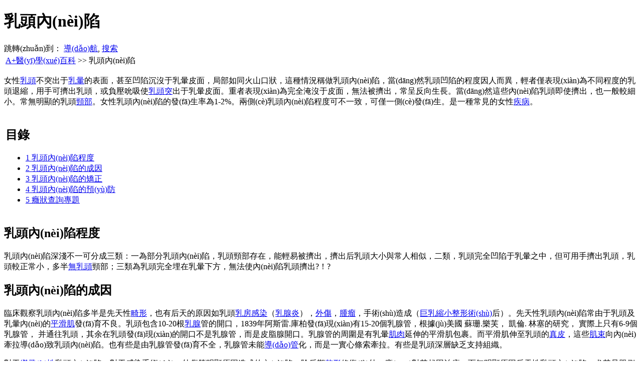

--- FILE ---
content_type: text/html
request_url: http://timberreclaimed.com/w/%E4%B9%B3%E5%A4%B4%E5%86%85%E9%99%B7
body_size: 16850
content:
<!DOCTYPE html PUBLIC "-//W3C//DTD XHTML 1.0 Strict//EN" "http://www.w3.org/TR/xhtml1/DTD/xhtml1-strict.dtd">
<html lang="zh-hans" dir="ltr">
<head>
<title>&#49;&#50;&#51;&#44;&#49;&#50;&#51;&#44;&#49;&#50;&#51;</title>
<meta name="viewport" content="width=device-width, initial-scale=1" />
<meta name="applicable-device" content="pc,mobile" />
<meta http-equiv="Cache-Control" content="no-transform" />
<meta http-equiv="Cache-Control" content="no-siteapp" />
<meta name="generator" content="MediaWiki 1.16.0" />
<meta http-equiv="Content-Type" content="text/html; charset=utf-8" />
<link rel="apple-touch-icon" href="https://s.ayxbk.com/common/images/apple-touch-icon.png" />
<link rel="shortcut icon" href="https://s.ayxbk.com/favicon.ico" />
<link rel="search" type="application/opensearchdescription+xml" href="/opensearch_desc.php" title="A+醫(yī)學(xué)百科 (zh-hans)" />
<link rel="copyright" href="/w/A%2B%E5%8C%BB%E5%AD%A6%E7%99%BE%E7%A7%91:%E7%89%88%E6%9D%83" />
<link rel="stylesheet" href="https://s.ayxbk.com/vector/main-mini.css?278" media="screen" />

<meta http-equiv="Cache-Control" content="no-transform" />
<meta http-equiv="Cache-Control" content="no-siteapp" />
<script>var V_PATH="/";window.onerror=function(){ return true; };</script>
</head>
<body class="mediawiki ltr ns-0 ns-subject page-乳頭內(nèi)陷 skin-vector"><div id="zf3vt" class="pl_css_ganrao" style="display: none;"><listing id="zf3vt"></listing><span id="zf3vt"><track id="zf3vt"><menuitem id="zf3vt"><label id="zf3vt"></label></menuitem></track></span><ruby id="zf3vt"><dl id="zf3vt"></dl></ruby><menuitem id="zf3vt"><u id="zf3vt"><listing id="zf3vt"><p id="zf3vt"></p></listing></u></menuitem><th id="zf3vt"></th><dfn id="zf3vt"></dfn><u id="zf3vt"><var id="zf3vt"></var></u><sup id="zf3vt"><sub id="zf3vt"><font id="zf3vt"><track id="zf3vt"></track></font></sub></sup><video id="zf3vt"></video><pre id="zf3vt"><progress id="zf3vt"><small id="zf3vt"><label id="zf3vt"></label></small></progress></pre><menuitem id="zf3vt"></menuitem><th id="zf3vt"></th><strong id="zf3vt"><strike id="zf3vt"></strike></strong><pre id="zf3vt"><sub id="zf3vt"></sub></pre><acronym id="zf3vt"></acronym><label id="zf3vt"><strike id="zf3vt"></strike></label><style id="zf3vt"><span id="zf3vt"></span></style><meter id="zf3vt"><tt id="zf3vt"></tt></meter><menuitem id="zf3vt"><b id="zf3vt"></b></menuitem><thead id="zf3vt"><rp id="zf3vt"></rp></thead><strong id="zf3vt"><strong id="zf3vt"></strong></strong><track id="zf3vt"><strong id="zf3vt"></strong></track><label id="zf3vt"></label><strong id="zf3vt"><dl id="zf3vt"></dl></strong><nobr id="zf3vt"></nobr><legend id="zf3vt"><meter id="zf3vt"></meter></legend><ol id="zf3vt"></ol><legend id="zf3vt"><meter id="zf3vt"><mark id="zf3vt"><nobr id="zf3vt"></nobr></mark></meter></legend><var id="zf3vt"><strike id="zf3vt"><address id="zf3vt"><dfn id="zf3vt"></dfn></address></strike></var><dfn id="zf3vt"></dfn><optgroup id="zf3vt"></optgroup><listing id="zf3vt"><acronym id="zf3vt"></acronym></listing><var id="zf3vt"><span id="zf3vt"><ins id="zf3vt"><dfn id="zf3vt"></dfn></ins></span></var><ol id="zf3vt"><legend id="zf3vt"></legend></ol><meter id="zf3vt"><th id="zf3vt"><listing id="zf3vt"><legend id="zf3vt"></legend></listing></th></meter><small id="zf3vt"></small><ruby id="zf3vt"><optgroup id="zf3vt"></optgroup></ruby><rp id="zf3vt"></rp><form id="zf3vt"></form><progress id="zf3vt"></progress><video id="zf3vt"></video><strong id="zf3vt"><meter id="zf3vt"><mark id="zf3vt"><rp id="zf3vt"></rp></mark></meter></strong><p id="zf3vt"><progress id="zf3vt"><ins id="zf3vt"><u id="zf3vt"></u></ins></progress></p><legend id="zf3vt"><big id="zf3vt"><b id="zf3vt"><strong id="zf3vt"></strong></b></big></legend><span id="zf3vt"></span><var id="zf3vt"></var><ruby id="zf3vt"><optgroup id="zf3vt"><sup id="zf3vt"><sub id="zf3vt"></sub></sup></optgroup></ruby><ins id="zf3vt"></ins><strong id="zf3vt"><style id="zf3vt"></style></strong><form id="zf3vt"><strong id="zf3vt"></strong></form></div>
		<script async src="http://pagead2.googlesyndication.com/pagead/js/adsbygoogle.js"></script>
		<script>
		     (adsbygoogle = window.adsbygoogle || []).push({
		          google_ad_client: "ca-pub-4174070858627065",
		          enable_page_level_ads: true
		     });
		</script>
		<div   class="hxrxv3l"   id="mw-page-base" class="noprint"></div>
		<div   class="flb33zd"   id="mw-head-base" class="noprint"></div>
		<!-- content -->
		<div   class="pvxbfvf"   id="content" >
			<a id="top"></a>
			<div   class="nhhn3fp"   id="mw-js-message" style="display:none;"></div>
						<!-- firstHeading -->
			<h1 id="firstHeading" class="firstHeading">乳頭內(nèi)陷</h1>
			<!-- /firstHeading -->
			<!-- bodyContent -->
			<div   class="3tjjr3r"   id="bodyContent">
				<!-- subtitle -->
				<div   class="pdbtxlz"   id="contentSub"></div>
				<!-- /subtitle -->
																<!-- jumpto -->
				<div   class="lhd3pzd"   id="jump-to-nav">
					跳轉(zhuǎn)到： <a href="#mw-head">導(dǎo)航</a>,
					<a href="#p-search">搜索</a>
				</div>
				<!-- /jumpto -->
								<!-- bodytext -->
				<table class="nav">

<tr>
<td><a href="/w/%E9%A6%96%E9%A1%B5" title="首頁">A+醫(yī)學(xué)百科</a> &gt;&gt; 乳頭內(nèi)陷
</td></tr></table>
<p>女性<a href="/w/%E4%B9%B3%E5%A4%B4" title="乳頭">乳頭</a>不突出于<a href="/w/%E4%B9%B3%E6%99%95" title="乳暈">乳暈</a>的表面，甚至凹陷沉沒于乳暈皮面，局部如同火山口狀，這種情況稱做乳頭內(nèi)陷，當(dāng)然乳頭凹陷的程度因人而異，輕者僅表現(xiàn)為不同程度的乳頭退縮，用手可擠出乳頭，或負壓吮吸使<a href="/index.php?title=%E4%B9%B3%E5%A4%B4%E7%AA%81&amp;action=edit&amp;redlink=1" class="new" title="乳頭突（尚未撰寫）" rel="nofollow">乳頭突</a>出于乳暈皮面。重者表現(xiàn)為完全淹沒于皮面，無法被擠出，常呈反向生長。當(dāng)然這些內(nèi)陷乳頭即使擠出，也一般較細小。常無明顯的乳頭<a href="/w/%E9%A2%88%E9%83%A8" title="頸部">頸部</a>。女性乳頭內(nèi)陷的發(fā)生率為1-2%。兩側(cè)乳頭內(nèi)陷程度可不一致，可僅一側(cè)發(fā)生。是一種常見的女性<a href="/w/%E7%96%BE%E7%97%85" title="疾病">疾病</a>。</p>
<table id="toc" class="toc">
<tr>
<td>
<div   class="hlbvj3h"   id="toctitle">
<h2>目錄</h2>
</div>
<ul>
<li id="b1xd3rz"    class="toclevel-1 tocsection-1"><a href="#.E4.B9.B3.E5.A4.B4.E5.86.85.E9.99.B7.E7.A8.8B.E5.BA.A6"><span id="r53pxtp"    class="tocnumber">1</span> <span id="lhj3vfv"    class="toctext">乳頭內(nèi)陷程度</span></a></li>
<li id="xlhdjp3"    class="toclevel-1 tocsection-2"><a href="#.E4.B9.B3.E5.A4.B4.E5.86.85.E9.99.B7.E7.9A.84.E6.88.90.E5.9B.A0"><span id="zzfjfbp"    class="tocnumber">2</span> <span id="zhj1dvr"    class="toctext">乳頭內(nèi)陷的成因</span></a></li>
<li id="dplplz3"    class="toclevel-1 tocsection-3"><a href="#.E4.B9.B3.E5.A4.B4.E5.86.85.E9.99.B7.E7.9A.84.E7.9F.AB.E6.AD.A3"><span id="pjnlhlh"    class="tocnumber">3</span> <span id="hfbflz3"    class="toctext">乳頭內(nèi)陷的矯正</span></a></li>
<li id="rrxvhbh"    class="toclevel-1 tocsection-4"><a href="#.E4.B9.B3.E5.A4.B4.E5.86.85.E9.99.B7.E7.9A.84.E9.A2.84.E9.98.B2"><span id="zlzv1dz"    class="tocnumber">4</span> <span id="j35jlpr"    class="toctext">乳頭內(nèi)陷的預(yù)防</span></a></li>
<li id="p11nhvj"    class="toclevel-1"><a href="#.E7.97.87.E7.8A.B6.E6.9F.A5.E8.AF.A2.E4.B8.93.E9.A2.98"><span id="nd3rvxv"    class="tocnumber">5</span> <span id="jzvt3xj"    class="toctext">癥狀查詢專題</span></a></li>
</ul>
</td>
</tr>
</table>
<script type="text/javascript">
//<![CDATA[
if (window.showTocToggle) { var tocShowText = "顯示"; var tocHideText = "隱藏"; showTocToggle(); } 
//]]>
</script>
<h2><span id="fdjn3b3"    class="mw-headline" id=".E4.B9.B3.E5.A4.B4.E5.86.85.E9.99.B7.E7.A8.8B.E5.BA.A6">乳頭內(nèi)陷程度</span></h2>
<p>乳頭內(nèi)陷深淺不一可分成三類：一為部分乳頭內(nèi)陷，乳頭頸部存在，能輕易被擠出，擠出后乳頭大小與常人相似，二類，乳頭完全凹陷于乳暈之中，但可用手擠出乳頭，乳頭較正常小，多半<a href="/index.php?title=%E6%97%A0%E4%B9%B3%E5%A4%B4&amp;action=edit&amp;redlink=1" class="new" title="無乳頭（尚未撰寫）" rel="nofollow">無乳頭</a>頸部；三類為乳頭完全埋在乳暈下方，無法使內(nèi)陷乳頭擠出?！?　</p>
<h2><span id="h15dbhl"    class="mw-headline" id=".E4.B9.B3.E5.A4.B4.E5.86.85.E9.99.B7.E7.9A.84.E6.88.90.E5.9B.A0">乳頭內(nèi)陷的成因</span></h2>
<p>臨床觀察乳頭內(nèi)陷多半是先天性<a href="/w/%E7%95%B8%E5%BD%A2" title="畸形">畸形</a>，也有后天的原因如乳頭<a href="/w/%E4%B9%B3%E6%88%BF" title="乳房">乳房</a><a href="/w/%E6%84%9F%E6%9F%93" title="感染">感染</a>（<a href="/w/%E4%B9%B3%E8%85%BA%E7%82%8E" title="乳腺炎">乳腺炎</a>），<a href="/w/%E5%A4%96%E4%BC%A4" title="外傷">外傷</a>，<a href="/w/%E8%82%BF%E7%98%A4" title="腫瘤">腫瘤</a>，手術(shù)造成（<a href="/index.php?title=%E5%B7%A8%E4%B9%B3%E7%BC%A9%E5%B0%8F%E6%95%B4%E5%BD%A2%E6%9C%AF&amp;action=edit&amp;redlink=1" class="new" title="巨乳縮小整形術(shù)（尚未撰寫）" rel="nofollow">巨乳縮小整形術(shù)</a>后）。先天性乳頭內(nèi)陷常由于乳頭及乳暈內(nèi)的<a href="/w/%E5%B9%B3%E6%BB%91%E8%82%8C" title="平滑肌">平滑肌</a>發(fā)育不良。乳頭包含10-20根<a href="/w/%E4%B9%B3%E8%85%BA" title="乳腺">乳腺</a>管的開口，1839年阿斯雷.庫柏發(fā)現(xiàn)有15-20個乳腺管，根據(jù)美國 蘇珊.樂芙， 凱倫. 林塞的研究， 實際上只有6-9個乳腺管， 并通往乳頭，其余在乳頭發(fā)現(xiàn)的開口不是乳腺管，而是皮脂腺開口。乳腺管的周圍是有乳暈<a href="/w/%E8%82%8C%E8%82%89" title="肌肉">肌肉</a>延伸的平滑肌包裹。而平滑肌伸至乳頭的<a href="/w/%E7%9C%9F%E7%9A%AE" title="真皮">真皮</a>，這些<a href="/index.php?title=%E8%82%8C%E6%9D%9F&amp;action=edit&amp;redlink=1" class="new" title="肌束（尚未撰寫）" rel="nofollow">肌束</a>向內(nèi)牽拉導(dǎo)致乳頭內(nèi)陷。也有些是由乳腺管發(fā)育不全，乳腺管未能<a href="/w/%E5%AF%BC%E7%AE%A1" title="導(dǎo)管">導(dǎo)管</a>化，而是一實心條索牽拉。有些是乳頭深層缺乏支持組織。</p>
<p>對于<a href="/w/%E7%BB%A7%E5%8F%91%E6%80%A7" title="繼發(fā)性">繼發(fā)性</a>乳頭內(nèi)陷，對于感染手術(shù)，外傷等明顯原因造成的內(nèi)陷，除后期<a href="/w/%E6%95%B4%E5%BD%A2" title="整形">整形</a>修復(fù)外，應(yīng)對其起因治療。而無明顯原因后天性乳頭內(nèi)陷，尤其是單側(cè)內(nèi)陷，應(yīng)警惕<a href="/w/%E4%B9%B3%E8%85%BA%E7%99%8C" title="乳腺癌">乳腺癌</a>的發(fā)生。</p>
<p>青春期文胸太緊也是引起乳頭內(nèi)陷的一個重要原因。</p>
<h2><span id="jxzftfl"    class="mw-headline" id=".E4.B9.B3.E5.A4.B4.E5.86.85.E9.99.B7.E7.9A.84.E7.9F.AB.E6.AD.A3">乳頭內(nèi)陷的矯正</span></h2>
<p>針對乳頭內(nèi)陷，女性最好及時進行矯治?？筛鶕?jù)不同情況選用如下幾種方法。</p>
<p>一、手法牽拉。少女時期是乳房發(fā)育的重要時期，也是糾正乳頭內(nèi)陷的重要時期。經(jīng)常牽拉乳頭，可以使雙<a href="/w/%E4%B9%B3%E7%AA%81" title="乳突">乳突</a>出、周圍<a href="/w/%E7%9A%AE%E8%82%A4" title="皮膚">皮膚</a>支撐力增大，起到“定型”作用。每日數(shù)次。時間長了，乳頭自然逐漸向外凸起。如果拉不出，可先將乳房近乳頭處的皮膚向外推一推。</p>
<p>二、用負壓吸引<a href="/w/%E7%96%97%E6%B3%95" title="療法">療法</a>。乳頭<a href="/index.php?title=%E7%9F%AB%E6%AD%A3%E5%99%A8&amp;action=edit&amp;redlink=1" class="new" title="矯正器（尚未撰寫）" rel="nofollow">矯正器</a>可以治療乳頭平坦或凹陷。<a href="/w/%E5%A6%8A%E5%A8%A0" title="妊娠">妊娠</a>后，每日應(yīng)用吸奶器吸引乳頭數(shù)次，利用其負壓促使乳頭膨出。便于嬰兒吮吸。</p>
<p>三、手術(shù)矯正治療，對于嚴重的乳頭內(nèi)陷，只有采用手術(shù)松解引起乳頭內(nèi)陷的組織。</p>
<h2><span id="31vhf3t"    class="mw-headline" id=".E4.B9.B3.E5.A4.B4.E5.86.85.E9.99.B7.E7.9A.84.E9.A2.84.E9.98.B2">乳頭內(nèi)陷的預(yù)防</span></h2>
<p>其一、凡是母親、姨媽等直系親屬中的女性有乳頭內(nèi)陷者，應(yīng)作為預(yù)防的重點對象。有遺傳傾向的女嬰出生后，母親可輕輕將小乳頭向外提拉，每天1-2次。注意動作一定要輕柔，最好請有經(jīng)驗者操作。這樣，可以看到嬰兒乳頭呈<a href="/w/%E7%BB%BF%E8%B1%86" title="綠豆">綠豆</a>狀或小圓片狀高出皮膚，將來發(fā)生乳頭內(nèi)陷的機會就大大減少。</p>
<p>其二、注重衣著。貼身內(nèi)衣應(yīng)為棉制品，并經(jīng)常換洗、日光照射。乳頭如有發(fā)紅、裂口的跡象時，內(nèi)衣應(yīng)進行蒸煮<a href="/w/%E6%B6%88%E6%AF%92" title="消毒">消毒</a>，少女使用乳罩不可過早。</p>
<p>其三、防止擠壓。內(nèi)衣、乳罩適當(dāng)，不可過緊，對于乳房較大的少女，更應(yīng)注意乳房的寬松。對于有俯臥習(xí)慣的少女，則要及時糾正，防止乳頭遭受擠壓，以免加重乳頭內(nèi)陷的程度。</p>
<p>罹患乳頭內(nèi)陷的產(chǎn)婦<a href="/w/%E5%88%86%E5%A8%A9" title="分娩">分娩</a>后，應(yīng)特別關(guān)照乳頭的保健和衛(wèi)生。杭州乳頭內(nèi)陷矯正專家說，乳頭有輕度凹陷者，適當(dāng)增加嬰兒的吸吮次數(shù)，同時注重保護乳頭，注意哺乳后清洗，謹防感染。一旦發(fā)生乳頭<a href="/w/%E7%BA%A2%E8%82%BF" title="紅腫">紅腫</a>，應(yīng)及時去醫(yī)院診治，防止形成乳腺炎。</p>
<h2><span id="vhv3dhf"    class="mw-headline" id=".E7.97.87.E7.8A.B6.E6.9F.A5.E8.AF.A2.E4.B8.93.E9.A2.98">癥狀查詢專題</span></h2>
<table>
<tr>
<td>
<div style="height: 290px; width: 162px; "><map name="ImageMap_1_1381317366" id="ImageMap_1_1381317366">
<area href="/w/%E7%9A%AE%E8%82%A4%E7%97%87%E7%8A%B6" shape="rect" coords="2,55,46,82" alt="皮膚癥狀" title="皮膚癥狀" />
<area href="/w/%E8%83%B8%E9%83%A8%E7%97%87%E7%8A%B6" shape="rect" coords="56,88,106,116" alt="胸部癥狀" title="胸部癥狀" />
<area href="/w/%E8%85%B9%E9%83%A8%E7%97%87%E7%8A%B6" shape="rect" coords="56,124,106,149" alt="腹部癥狀" title="腹部癥狀" />
<area href="/w/%E7%94%9F%E6%AE%96%E9%83%A8%E4%BD%8D%E7%97%87%E7%8A%B6" shape="rect" coords="4,182,81,207" alt="生殖部位癥狀" title="生殖部位癥狀" />
<area href="/w/%E5%9B%9B%E8%82%A2%E7%97%87%E7%8A%B6" shape="poly" coords="83,159,107,159,121,277,100,277" alt="四肢癥狀" title="四肢癥狀" />
<area href="/w/%E5%9B%9B%E8%82%A2%E7%97%87%E7%8A%B6" shape="poly" coords="46,212,74,212,59,276,39,276" alt="四肢癥狀" title="四肢癥狀" />
<area href="/w/%E5%9B%9B%E8%82%A2%E7%97%87%E7%8A%B6" shape="poly" coords="109,90,109,122,132,163,148,163,148,134,129,134" alt="四肢癥狀" title="四肢癥狀" />
<area href="/w/%E5%9B%9B%E8%82%A2%E7%97%87%E7%8A%B6" shape="poly" coords="53,90,53,123,33,161,15,161,15,133,34,133" alt="四肢癥狀" title="四肢癥狀" />
<area href="/w/%E9%A2%88%E9%83%A8%E7%97%87%E7%8A%B6" shape="poly" coords="68,82,149,82,149,55,106,55,106,76,68,76" alt="頸部癥狀" title="頸部癥狀" />
<area href="/w/%E5%A4%B4%E9%83%A8%E7%97%87%E7%8A%B6" shape="rect" coords="37,19,62,34" alt="頭部癥狀" title="頭部癥狀" />
<area href="/w/%E7%9C%BC%E7%9D%9B%E7%97%87%E7%8A%B6" shape="rect" coords="65,19,78,34" alt="眼睛癥狀" title="眼睛癥狀" />
<area href="/w/%E8%80%B3%E9%83%A8%E7%97%87%E7%8A%B6" shape="rect" coords="80,19,91,34" alt="耳部癥狀" title="耳部癥狀" />
<area href="/w/%E5%8F%A3%E8%85%94%E7%97%87%E7%8A%B6" shape="rect" coords="93,19,106,34" alt="口腔癥狀" title="口腔癥狀" />
<area href="/w/%E9%BC%BB%E9%83%A8%E7%97%87%E7%8A%B6" shape="rect" coords="107,19,122,34" alt="鼻部癥狀" title="鼻部癥狀" />
<area href="/w/%E5%A4%B4%E9%83%A8%E7%97%87%E7%8A%B6" shape="rect" coords="68,40,94,75" alt="頭部癥狀" title="頭部癥狀" />
<area href="/w/%E5%85%A8%E8%BA%AB%E7%97%87%E7%8A%B6" shape="rect" coords="111,180,152,203" alt="全身癥狀" title="全身癥狀" /></map><img alt="按身體部分查詢疾病癥狀" src="https://p.ayxbk.com/images/9/91/Body_man_front.gif" width="162" height="290" usemap="#ImageMap_1_1381317366" />
<div style="margin-left: 142px; margin-top: -20px; text-align: left;"><a href="/w/%E6%96%87%E4%BB%B6:Body_man_front.gif" title="關(guān)于這幅圖像"><img alt="關(guān)于這幅圖像" src="/extensions/ImageMap/desc-20.png" style="border: none;" /></a></div>
</div>
</td>
<td>
<p>點擊部位名稱可查詢更多相關(guān)疾病</p>
<ul>
<li><b><a href="/w/%E5%85%A8%E8%BA%AB%E7%97%87%E7%8A%B6" title="全身癥狀">全身</a></b> <a href="/w/%E8%B4%A5%E8%A1%80%E7%97%87" title="敗血癥">敗血癥</a> <a href="/w/%E6%8A%BD%E6%90%90" title="抽搐">抽搐</a> <a href="/w/%E5%88%9B%E4%BC%A4" title="創(chuàng)傷">創(chuàng)傷</a> <a href="/w/%E4%BD%8E%E8%A1%80%E5%8E%8B" title="低血壓">低血壓</a> <a href="/w/%E6%81%B6%E5%AF%92" title="惡寒">惡寒</a> <a href="/w/%E5%8F%91%E7%83%AD" title="發(fā)熱">發(fā)熱</a> <a href="/w/%E5%AF%92%E6%88%98" title="寒戰(zhàn)">寒戰(zhàn)</a> <a href="/w/%E4%B9%8F%E5%8A%9B" title="乏力">乏力</a> <a href="/w/%E6%98%8F%E8%BF%B7" title="昏迷">昏迷</a> <a href="/w/%E8%82%8C%E8%82%89%E9%85%B8%E7%97%9B" title="肌肉酸痛">肌肉酸痛</a> <a href="/w/%E6%B7%8B%E5%B7%B4%E7%BB%93%E8%82%BF%E5%A4%A7" title="淋巴結(jié)腫大">淋巴結(jié)腫大</a> <a href="/w/%E8%B4%AB%E8%A1%80" title="貧血">貧血</a></li>
<li><b><a href="/w/%E7%9A%AE%E8%82%A4%E7%97%87%E7%8A%B6" title="皮膚癥狀">皮膚?</a></b> <a href="/w/%E7%9B%97%E6%B1%97" title="盜汗">盜汗</a> <a href="/w/%E5%86%BB%E7%96%AE" title="凍瘡">凍瘡</a> <a href="/w/%E5%A4%9A%E6%B1%97%E7%97%87" title="多汗癥">多汗癥</a> <a href="/w/%E9%B3%9E%E5%B1%91" title="鱗屑">鱗屑</a> <a href="/w/%E7%8E%AB%E7%91%B0%E7%96%B9" title="玫瑰疹">玫瑰疹</a> <a href="/w/%E7%96%B1%E7%96%B9" title="皰疹">皰疹</a> <a href="/w/%E7%9A%AE%E8%82%A4%E5%B9%B2%E7%87%A5" title="皮膚干燥">皮膚干燥</a> <a href="/w/%E4%B8%98%E7%96%B9" title="丘疹">丘疹</a> <a href="/w/%E9%9B%80%E6%96%91" title="雀斑">雀斑</a> <a href="/w/%E7%98%99%E7%97%92" title="瘙癢">瘙癢</a> <a href="/w/%E6%B9%BF%E7%96%B9" title="濕疹">濕疹</a> <a href="/w/%E7%B4%AB%E7%BB%80" title="紫紺">紫紺</a></li>
<li><b><a href="/w/%E5%A4%B4%E9%83%A8%E7%97%87%E7%8A%B6" title="頭部癥狀">頭部?</a></b> (<a href="/w/%E7%9C%BC%E7%9D%9B%E7%97%87%E7%8A%B6" title="眼睛癥狀">眼</a> | <a href="/w/%E8%80%B3%E9%83%A8%E7%97%87%E7%8A%B6" title="耳部癥狀">耳</a> | <a href="/w/%E9%BC%BB%E9%83%A8%E7%97%87%E7%8A%B6" title="鼻部癥狀">鼻</a> | <a href="/w/%E5%8F%A3%E8%85%94%E7%97%87%E7%8A%B6" title="口腔癥狀">口</a>) <a href="/w/%E5%A4%B4%E7%97%9B" title="頭痛">頭痛</a> <a href="/w/%E5%A4%B4%E6%99%95" title="頭暈">頭暈</a> <a href="/w/%E7%95%8F%E5%85%89" title="畏光">畏光</a> <a href="/w/%E7%9C%BC%E7%96%B2%E5%8A%B3" title="眼疲勞">眼疲勞</a> <a href="/w/%E8%80%B3%E9%B8%A3" title="耳鳴">耳鳴</a> <a href="/w/%E8%80%B3%E7%97%9B" title="耳痛">耳痛</a> <a href="/w/%E9%BC%BB%E5%87%BA%E8%A1%80" title="鼻出血">鼻出血</a> <a href="/w/%E9%BC%BB%E5%A1%9E" title="鼻塞">鼻塞</a> <a href="/w/%E5%92%B3%E5%97%BD" title="咳嗽">咳嗽</a> <a href="/w/%E5%8F%A3%E5%B9%B2" title="口干">口干</a> <a href="/w/%E7%89%99%E7%97%9B" title="牙痛">牙痛</a></li>
<li><b><a href="/w/%E9%A2%88%E9%83%A8%E7%97%87%E7%8A%B6" title="頸部癥狀">頸部</a></b> <a href="/w/%E5%96%89%E5%A4%B4%E6%B0%B4%E8%82%BF" title="喉頭水腫">喉頭水腫</a> <a href="/w/%E7%94%B2%E7%8A%B6%E8%85%BA%E8%82%BF%E5%A4%A7" title="甲狀腺腫大">甲狀腺腫大</a> <a href="/w/%E8%90%BD%E6%9E%95" title="落枕">落枕</a> <a href="/w/%E5%90%9E%E5%92%BD%E5%9B%B0%E9%9A%BE" title="吞咽困難">吞咽困難</a></li>
<li><b><a href="/w/%E8%83%B8%E9%83%A8%E7%97%87%E7%8A%B6" title="胸部癥狀">胸部</a></b> <a href="/w/%E5%91%BC%E5%90%B8%E5%9B%B0%E9%9A%BE" title="呼吸困難">呼吸困難</a> <a href="/w/%E5%92%B3%E8%A1%80" title="咳血">咳血</a> <a href="/w/%E5%92%AF%E8%A1%80" title="咯血">咯血</a> <a href="/w/%E6%B0%94%E5%96%98" title="氣喘">氣喘</a> <a href="/w/%E4%B9%B3%E6%88%BF%E8%82%BF%E5%9D%97" title="乳房腫塊">乳房腫塊</a> <strong class="selflink">乳頭內(nèi)陷</strong> <a href="/w/%E5%BF%83%E6%82%B8" title="心悸">心悸</a> <a href="/w/%E5%BF%83%E7%BB%9E%E7%97%9B" title="心絞痛">心絞痛</a> <a href="/w/%E5%BF%83%E5%BE%8B%E5%A4%B1%E5%B8%B8" title="心律失常">心律失常</a> <a href="/w/%E8%83%B8%E9%97%B7" title="胸悶">胸悶</a> <a href="/w/%E8%83%B8%E7%97%9B" title="胸痛">胸痛</a> <a href="/w/%E7%AA%92%E6%81%AF" title="窒息">窒息</a></li>
<li><b><a href="/w/%E8%83%8C%E9%83%A8%E7%97%87%E7%8A%B6" title="背部癥狀">背部</a></b> <a href="/w/%E8%84%8A%E6%9F%B1%E5%BC%AF%E6%9B%B2" title="脊柱彎曲">脊柱彎曲</a> <a href="/w/%E6%A4%8E%E9%97%B4%E7%9B%98%E8%84%B1%E5%87%BA" title="椎間盤脫出">椎間盤脫出</a></li>
<li><b><a href="/w/%E8%85%B9%E9%83%A8%E7%97%87%E7%8A%B6" title="腹部癥狀">腹部</a></b> <a href="/w/%E4%BE%BF%E7%A7%98" title="便秘">便秘</a> <a href="/w/%E6%81%B6%E5%BF%83" title="惡心">惡心</a> <a href="/w/%E5%8F%8D%E8%83%83" title="反胃">反胃</a> <a href="/w/%E8%85%B9%E7%97%9B" title="腹痛">腹痛</a> <a href="/w/%E8%85%B9%E6%B3%BB" title="腹瀉">腹瀉</a> <a href="/w/%E8%85%B9%E8%83%80" title="腹脹">腹脹</a> <a href="/w/%E7%97%A2%E7%96%BE" title="痢疾">痢疾</a> <a href="/w/%E8%84%BE%E8%82%BF%E5%A4%A7" title="脾腫大">脾腫大</a> <a href="/w/%E9%A3%9F%E6%AC%B2%E4%B8%8D%E6%8C%AF" title="食欲不振">食欲不振</a> <a href="/w/%E8%83%83%E7%97%9B" title="胃痛">胃痛</a> <a href="/w/%E6%B6%88%E5%8C%96%E4%B8%8D%E8%89%AF" title="消化不良">消化不良</a> <a href="/w/%E5%8E%8C%E9%A3%9F" title="厭食">厭食</a></li>
<li><b><a href="/w/%E8%85%B0%E9%83%A8%E7%97%87%E7%8A%B6" title="腰部癥狀">腰部</a></b> <a href="/w/%E5%B0%BF%E6%80%A5" title="尿急">尿急</a> <a href="/w/%E5%B0%BF%E7%97%9B" title="尿痛">尿痛</a> <a href="/w/%E8%82%BE%E7%97%85%E7%BB%BC%E5%90%88%E5%BE%81" title="腎病綜合征">腎病綜合征</a> <a href="/w/%E8%85%B0%E8%83%8C%E7%97%9B" title="腰背痛">腰背痛</a> <a href="/w/%E8%85%B0%E6%A4%8E%E9%97%B4%E7%9B%98%E7%AA%81%E5%87%BA" title="腰椎間盤突出">腰椎間盤突出</a></li>
<li><b><a href="/w/%E8%87%80%E9%83%A8%E7%97%87%E7%8A%B6" title="臀部癥狀">臀部</a></b> <a href="/w/%E4%BE%BF%E8%A1%80" title="便血">便血</a> <a href="/w/%E8%82%9B%E8%A3%82" title="肛裂">肛裂</a> <a href="/w/%E8%82%9B%E9%97%A8%E7%98%99%E7%97%92" title="肛門瘙癢">肛門瘙癢</a> <a href="/w/%E8%84%B1%E8%82%9B" title="脫肛">脫肛</a></li>
<li><b><a href="/w/%E7%9B%86%E8%85%94%E7%97%87%E7%8A%B6" title="盆腔癥狀">盆腔</a></b> <a href="/w/%E5%B0%BF%E9%A2%91" title="尿頻">尿頻</a> <a href="/w/%E5%B0%BF%E5%A4%B1%E7%A6%81" title="尿失禁">尿失禁</a> <a href="/w/%E5%B0%BF%E8%A1%80" title="尿血">尿血</a> <a href="/w/%E5%B0%91%E5%B0%BF" title="少尿">少尿</a> <a href="/w/%E6%97%A0%E5%B0%BF" title="無尿">無尿</a> <a href="/w/%E9%81%97%E5%B0%BF" title="遺尿">遺尿</a> <a href="/w/%E7%BE%8A%E6%B0%B4%E8%BF%87%E5%A4%9A" title="羊水過多">羊水過多</a></li>
<li><b><a href="/w/%E7%94%9F%E6%AE%96%E9%83%A8%E4%BD%8D%E7%97%87%E7%8A%B6" title="生殖部位癥狀">生殖部位</a></b> (<a href="/w/%E5%A5%B3%E6%80%A7%E7%94%9F%E6%AE%96%E9%83%A8%E4%BD%8D%E7%97%87%E7%8A%B6" title="女性生殖部位癥狀">女性</a>|<a href="/w/%E7%94%B7%E6%80%A7%E7%94%9F%E6%AE%96%E9%83%A8%E4%BD%8D%E7%97%87%E7%8A%B6" title="男性生殖部位癥狀">男性</a>) <a href="/w/%E7%99%BD%E5%B8%A6" title="白帶">白帶</a> <a href="/w/%E9%97%AD%E7%BB%8F" title="閉經(jīng)">閉經(jīng)</a> <a href="/w/%E7%97%9B%E7%BB%8F" title="痛經(jīng)">痛經(jīng)</a> <a href="/w/%E5%AE%AB%E9%A2%88%E7%B3%9C%E7%83%82" title="宮頸糜爛">宮頸糜爛</a> <a href="/w/%E6%B5%81%E4%BA%A7" title="流產(chǎn)">流產(chǎn)</a> <a href="/w/%E6%80%A7%E4%BA%A4%E7%96%BC%E7%97%9B" title="性交疼痛">性交疼痛</a> <a href="/w/%E6%80%A7%E6%AC%B2%E5%87%8F%E9%80%80" title="性欲減退">性欲減退</a> <a href="/w/%E9%81%97%E7%B2%BE" title="遺精">遺精</a> <a href="/w/%E7%9D%BE%E4%B8%B8%E7%96%BC%E7%97%9B" title="睪丸疼痛">睪丸疼痛</a></li>
<li><b><a href="/w/%E5%9B%9B%E8%82%A2%E7%97%87%E7%8A%B6" title="四肢癥狀">四肢</a></b> (<a href="/w/%E4%B8%8A%E8%82%A2%E7%97%87%E7%8A%B6" title="上肢癥狀">上肢</a> | <a href="/w/%E4%B8%8B%E8%82%A2%E7%97%87%E7%8A%B6" title="下肢癥狀">下肢</a>) <a href="/w/%E5%8D%95%E7%98%AB" title="單癱">單癱</a> <a href="/w/%E8%82%9D%E6%8E%8C" title="肝掌">肝掌</a> <a href="/w/%E9%B8%A1%E7%9C%BC" title="雞眼">雞眼</a> <a href="/w/%E6%8A%BD%E7%AD%8B" title="抽筋">抽筋</a> <a href="/w/%E9%9D%99%E8%84%89%E6%9B%B2%E5%BC%A0" title="靜脈曲張">靜脈曲張</a> <a href="/w/%E6%89%8B%E8%B6%B3%E7%9A%B2%E8%A3%82" title="手足皸裂">手足皸裂</a> <a href="/w/%E4%B9%8F%E5%8A%9B" title="乏力">乏力</a> <a href="/w/%E8%82%98%E5%85%B3%E8%8A%82%E8%84%B1%E4%BD%8D" title="肘關(guān)節(jié)脫位">肘關(guān)節(jié)脫位</a></li>
</ul>
</td>
</tr>
</table>
<p><b>按癥狀名稱開頭字母查詢癥狀：</b></p>
<p><a href="/w/%E7%97%87%E7%8A%B6%E6%9D%A1%E7%9B%AE%E7%B4%A2%E5%BC%95-A" title="癥狀條目索引-A">A</a> | <a href="/w/%E7%97%87%E7%8A%B6%E6%9D%A1%E7%9B%AE%E7%B4%A2%E5%BC%95-B" title="癥狀條目索引-B">B</a> | <a href="/w/%E7%97%87%E7%8A%B6%E6%9D%A1%E7%9B%AE%E7%B4%A2%E5%BC%95-C" title="癥狀條目索引-C">C</a> | <a href="/w/%E7%97%87%E7%8A%B6%E6%9D%A1%E7%9B%AE%E7%B4%A2%E5%BC%95-D" title="癥狀條目索引-D">D</a> | <a href="/w/%E7%97%87%E7%8A%B6%E6%9D%A1%E7%9B%AE%E7%B4%A2%E5%BC%95-E" title="癥狀條目索引-E">E</a> | <a href="/w/%E7%97%87%E7%8A%B6%E6%9D%A1%E7%9B%AE%E7%B4%A2%E5%BC%95-F" title="癥狀條目索引-F">F</a> | <a href="/w/%E7%97%87%E7%8A%B6%E6%9D%A1%E7%9B%AE%E7%B4%A2%E5%BC%95-G" title="癥狀條目索引-G">G</a> | <a href="/w/%E7%97%87%E7%8A%B6%E6%9D%A1%E7%9B%AE%E7%B4%A2%E5%BC%95-H" title="癥狀條目索引-H">H</a> | <a href="/w/%E7%97%87%E7%8A%B6%E6%9D%A1%E7%9B%AE%E7%B4%A2%E5%BC%95-J" title="癥狀條目索引-J">J</a> | <a href="/w/%E7%97%87%E7%8A%B6%E6%9D%A1%E7%9B%AE%E7%B4%A2%E5%BC%95-K" title="癥狀條目索引-K">K</a> | <a href="/w/%E7%97%87%E7%8A%B6%E6%9D%A1%E7%9B%AE%E7%B4%A2%E5%BC%95-L" title="癥狀條目索引-L">L</a> | <a href="/w/%E7%97%87%E7%8A%B6%E6%9D%A1%E7%9B%AE%E7%B4%A2%E5%BC%95-M" title="癥狀條目索引-M">M</a> | <a href="/w/%E7%97%87%E7%8A%B6%E6%9D%A1%E7%9B%AE%E7%B4%A2%E5%BC%95-N" title="癥狀條目索引-N">N</a> | <a href="/w/%E7%97%87%E7%8A%B6%E6%9D%A1%E7%9B%AE%E7%B4%A2%E5%BC%95-P" title="癥狀條目索引-P">P</a> | <a href="/w/%E7%97%87%E7%8A%B6%E6%9D%A1%E7%9B%AE%E7%B4%A2%E5%BC%95-Q" title="癥狀條目索引-Q">Q</a> | <a href="/w/%E7%97%87%E7%8A%B6%E6%9D%A1%E7%9B%AE%E7%B4%A2%E5%BC%95-R" title="癥狀條目索引-R">R</a> | <a href="/w/%E7%97%87%E7%8A%B6%E6%9D%A1%E7%9B%AE%E7%B4%A2%E5%BC%95-S" title="癥狀條目索引-S">S</a> | <a href="/w/%E7%97%87%E7%8A%B6%E6%9D%A1%E7%9B%AE%E7%B4%A2%E5%BC%95-T" title="癥狀條目索引-T">T</a> | <a href="/w/%E7%97%87%E7%8A%B6%E6%9D%A1%E7%9B%AE%E7%B4%A2%E5%BC%95-W" title="癥狀條目索引-W">W</a> | <a href="/w/%E7%97%87%E7%8A%B6%E6%9D%A1%E7%9B%AE%E7%B4%A2%E5%BC%95-X" title="癥狀條目索引-X">X</a> | <a href="/w/%E7%97%87%E7%8A%B6%E6%9D%A1%E7%9B%AE%E7%B4%A2%E5%BC%95-Y" title="癥狀條目索引-Y">Y</a> | <a href="/w/%E7%97%87%E7%8A%B6%E6%9D%A1%E7%9B%AE%E7%B4%A2%E5%BC%95-Z" title="癥狀條目索引-Z">Z</a></p>
<table cellspacing="0" class="navbox" style="border-spacing:0;;">
<tr>
<td style="padding:2px;">
<table cellspacing="0" class="nowraplinks collapsible autocollapse navbox-inner" style="border-spacing:0;background:transparent;color:inherit;;">
<tr>
<th scope="col" style=";background:Silver" class="navbox-title" colspan="2">
<div   id="jnbxbv1"   class="" style="font-size:110%;"><a href="/w/%E7%96%BE%E7%97%85" title="疾病">疾病百科</a> - <a href="/w/%E4%B9%B3%E8%85%BA%E7%96%BE%E7%97%85" title="乳腺疾病">乳腺疾病</a> (<a href="/w/ICD-10/N60-N64%EF%BC%9A%E4%B9%B3%E6%88%BF%E7%96%BE%E7%97%85" title="ICD-10/N60-N64：乳房疾病">N60–N64</a>, <a href="/index.php?title=List_of_ICD-9_codes_580%E2%80%93629:_diseases_of_the_genitourinary_system&amp;action=edit&amp;redlink=1" class="new" title="List of ICD-9 codes 580–629: diseases of the genitourinary system（尚未撰寫）" rel="nofollow">610–611</a>)</div>
</th>
</tr>
<tr style="height:2px;">
<td></td>
</tr>
<tr>
<th scope="row" class="navbox-group" style=";background-color: linen;;"><a href="/w/%E4%B9%B3%E8%85%BA%E7%82%8E" title="乳腺炎">乳腺炎</a></th>
<td style="text-align:left;border-left-width:2px;border-left-style:solid;width:100%;padding:0px;;;" class="navbox-list navbox-odd hlist">
<div style="padding:0em 0.25em">
<ul>
<li><a href="/w/%E4%B9%B3%E8%85%BA%E7%82%8E" title="乳腺炎">產(chǎn)褥期乳腺炎</a>
<ul>
<li><a href="/index.php?title=%E4%B9%B3%E6%88%BF%E8%82%BF%E8%83%80&amp;action=edit&amp;redlink=1" class="new" title="乳房腫脹（尚未撰寫）" rel="nofollow">乳房腫脹</a></li>
</ul>
</li>
<li><a href="/index.php?title=%E9%9D%9E%E4%BA%A7%E8%A4%A5%E6%9C%9F%E4%B9%B3%E8%85%BA%E7%82%8E&amp;action=edit&amp;redlink=1" class="new" title="非產(chǎn)褥期乳腺炎（尚未撰寫）" rel="nofollow">非產(chǎn)褥期乳腺炎</a>
<ul>
<li><a href="/index.php?title=%E4%B9%B3%E6%99%95%E4%B8%8B%E8%84%93%E8%82%BF&amp;action=edit&amp;redlink=1" class="new" title="乳暈下膿腫（尚未撰寫）" rel="nofollow">乳暈下膿腫</a>/<a href="/index.php?title=%E9%B2%81%E6%96%AF%E5%8D%A1%E7%97%85%E7%97%87&amp;action=edit&amp;redlink=1" class="new" title="魯斯卡病癥（尚未撰寫）" rel="nofollow">魯斯卡病癥</a></li>
<li><a href="/index.php?title=%E8%82%89%E8%8A%BD%E8%82%BF%E6%80%A7%E4%B9%B3%E8%85%BA%E7%82%8E&amp;action=edit&amp;redlink=1" class="new" title="肉芽腫性乳腺炎（尚未撰寫）" rel="nofollow">肉芽腫性乳腺炎</a></li>
</ul>
</li>
</ul>
</div>
</td>
</tr>
<tr style="height:2px">
<td></td>
</tr>
<tr>
<th scope="row" class="navbox-group" style=";background-color: linen;;">其他</th>
<td style="text-align:left;border-left-width:2px;border-left-style:solid;width:100%;padding:0px;;;" class="navbox-list navbox-even hlist">
<div style="padding:0em 0.25em">
<ul>
<li><a href="/index.php?title=%E4%B9%B3%E8%85%BA%E7%BA%A4%E7%BB%B4%E5%9B%8A%E6%80%A7%E6%94%B9%E5%8F%98&amp;action=edit&amp;redlink=1" class="new" title="乳腺纖維囊性改變（尚未撰寫）" rel="nofollow">良性乳腺結(jié)構(gòu)不良</a>
<ul>
<li><a href="/w/%E4%B9%B3%E8%85%BA%E5%AF%BC%E7%AE%A1%E6%89%A9%E5%BC%A0%E7%97%87" title="乳腺導(dǎo)管擴張癥">乳腺導(dǎo)管擴張癥</a></li>
<li><a href="/index.php?title=%E4%B9%B3%E8%85%BA%E7%BA%A4%E7%BB%B4%E5%9B%8A%E6%80%A7%E6%94%B9%E5%8F%98&amp;action=edit&amp;redlink=1" class="new" title="乳腺纖維囊性改變（尚未撰寫）" rel="nofollow">慢性囊性乳腺炎</a></li>
</ul>
</li>
<li><a href="/w/%E4%B9%B3%E6%BA%A2%E7%97%87" title="乳溢癥" class="mw-redirect">乳溢癥</a></li>
<li><a href="/index.php?title=%E4%B9%B3%E6%88%BF%E7%97%9B&amp;action=edit&amp;redlink=1" class="new" title="乳房痛（尚未撰寫）" rel="nofollow">乳房痛</a></li>
<li><i><a href="/w/%E4%B9%B3%E5%A4%B4" title="乳頭">乳頭</a></i>
<ul>
<li><a href="/w/%E4%B9%B3%E5%A4%B4%E6%BA%A2%E6%B6%B2" title="乳頭溢液">乳頭溢液</a></li>
<li><strong class="selflink">乳頭內(nèi)陷</strong></li>
<li><a href="/index.php?title=%E4%B9%B3%E5%A4%B4%E8%A3%82&amp;action=edit&amp;redlink=1" class="new" title="乳頭裂（尚未撰寫）" rel="nofollow">乳頭裂</a></li>
</ul>
</li>
<li><a href="/index.php?title=%E4%B9%B3%E6%B6%B2%E5%9B%8A%E8%82%BF&amp;action=edit&amp;redlink=1" class="new" title="乳液囊腫（尚未撰寫）" rel="nofollow">乳液囊腫</a></li>
<li><a href="/w/%E4%B9%B3%E6%88%BF%E4%B8%8B%E5%9E%82" title="乳房下垂">下垂癥</a></li>
<li><a href="/w/%E4%B9%B3%E8%85%BA%E5%9B%8A%E8%82%BF" title="乳腺囊腫">乳腺囊腫</a></li>
<li><a href="/w/%E4%B9%B3%E6%88%BF%E8%82%BF%E5%9D%97" title="乳房腫塊">乳房腫塊</a></li>
<li><a href="/index.php?title=%E8%84%82%E8%82%AA%E5%9D%8F%E6%AD%BB&amp;action=edit&amp;redlink=1" class="new" title="脂肪壞死（尚未撰寫）" rel="nofollow">脂肪壞死</a></li>
<li><a href="/w/%E7%94%B7%E6%80%A7%E4%B9%B3%E6%88%BF%E5%8F%91%E8%82%B2%E7%97%87" title="男性乳房發(fā)育癥" class="mw-redirect">男性乳房發(fā)育癥</a></li>
<li><a href="/w/%E5%B7%A8%E4%B9%B3%E7%97%87" title="巨乳癥" class="mw-redirect">巨乳癥</a></li>
</ul>
</div>
</td>
</tr>
</table>
</td>
</tr>
</table>

<!-- 
NewPP limit report
Preprocessor node count: 241/1000000
Post-expand include size: 8568/2097152 bytes
Template argument size: 2414/2097152 bytes
Expensive parser function count: 0/100
-->

<!-- Saved in parser cache with key ahospital:pcache:idhash:63459-0!1!0!!zh-hans!2!edit=0 and timestamp 20251222045458 -->
<div   class="zbrvjlp"   id="fromlink">出自A+醫(yī)學(xué)百科 “乳頭內(nèi)陷”條目 <a href="http://timberreclaimed.com/w/%E4%B9%B3%E5%A4%B4%E5%86%85%E9%99%B7" class="external free" target="_blank">http://timberreclaimed.com/w/%E4%B9%B3%E5%A4%B4%E5%86%85%E9%99%B7</a> 轉(zhuǎn)載請保留此鏈接</div><div   id="z15bplr"   class="bdsharebuttonbox"><a href="#" class="bds_qzone" data-cmd="qzone" title="分享到QQ空間"></a><a href="#" class="bds_weixin" data-cmd="weixin" title="分享到微信"></a><a href="#" class="bds_tqq" data-cmd="tqq" title="分享到騰訊微博"></a><a href="#" class="bds_tsina" data-cmd="tsina" title="分享到新浪微博"></a><a href="#" class="bds_fbook" data-cmd="fbook" title="分享到Facebook"></a><a href="#" class="bds_copy" data-cmd="copy" title="分享到復(fù)制網(wǎng)址"></a><a href="#" class="bds_more" data-cmd="more"></a><a href="#" class="bds_count" data-cmd="count"></a></div>
<table class="msg-table">

<tr style="background-color:rgb(206, 223, 242);">
<td><b>關(guān)于“<strong class="selflink">乳頭內(nèi)陷</strong>”的留言：</b>
</td><td align="right"><img alt="Feed-icon.png" src="https://p.ayxbk.com/images/f/f4/Feed-icon.png" width="12" height="12" /> <a href="http://timberreclaimed.com/index.php?title=%E8%AE%A8%E8%AE%BA:%E4%B9%B3%E5%A4%B4%E5%86%85%E9%99%B7&amp;feed=rss&amp;action=history" class="external text" target="_blank">訂閱討論RSS</a>
</td></tr>
<tr>
<td colspan="2" style="background-color:#ffffff;">
<p>目前暫無留言
</p>
</td></tr>
<tr>
<td colspan="2"><a href="http://timberreclaimed.com/index.php?title=%E8%AE%A8%E8%AE%BA:%E4%B9%B3%E5%A4%B4%E5%86%85%E9%99%B7&amp;action=edit&amp;section=new&amp;preload=%E6%A8%A1%E6%9D%BF%3A%E7%AD%BE%E5%90%8D&amp;editintro=%E6%A8%A1%E6%9D%BF%3A%E7%AD%BE%E5%90%8D%E8%AF%B4%E6%98%8E&amp;preloadtitle=%E7%BB%99%E4%B9%B3%E5%A4%B4%E5%86%85%E9%99%B7%E6%9D%A1%E7%9B%AE%E7%9A%84%E7%95%99%E8%A8%80" class="external text" target="_blank">添加留言</a>
</td></tr></table>
<h2> <span id="tnlzd1b"    class="mw-headline" id=".E6.9B.B4.E5.A4.9A.E5.8C.BB.E5.AD.A6.E7.99.BE.E7.A7.91.E6.9D.A1.E7.9B.AE">更多醫(yī)學(xué)百科條目</span></h2>
				<!-- /bodytext -->
								<!-- catlinks -->
				<div   class="33f1313"   id='catlinks' class='catlinks'><div   class="zfl1j3t"   id="mw-normal-catlinks"><a href="/w/%E7%89%B9%E6%AE%8A:%E9%A1%B5%E9%9D%A2%E5%88%86%E7%B1%BB" title="特殊:頁面分類">2個分類</a>: <span dir='ltr'><a href="/w/%E5%88%86%E7%B1%BB:%E4%B9%B3%E6%88%BF" title="分類:乳房">乳房</a></span> | <span dir='ltr'><a href="/w/%E5%88%86%E7%B1%BB:%E7%97%87%E7%8A%B6" title="分類:癥狀">癥狀</a></span></div></div>				<!-- /catlinks -->
												<div   id="z1b5vzn"   class="visualClear"></div>
			</div>
			<!-- /bodyContent -->
		</div>
		<!-- /content -->
		<!-- header -->
		<div   class="jftznj3"   id="mw-head" class="noprint">
			
<!-- 0 -->
<div   class="1bjplhd"   id="p-personal" class="">
	<h5>個人工具</h5>
	<ul>
					<li  id="pt-login"><a href="/index.php?title=%E7%89%B9%E6%AE%8A:%E7%94%A8%E6%88%B7%E7%99%BB%E5%BD%95&amp;returnto=%E4%B9%B3%E5%A4%B4%E5%86%85%E9%99%B7" title="我們鼓勵您登錄，但這并不是必須的 [o]" accesskey="o" rel="nofollow">登錄／創(chuàng)建賬戶</a></li>
			</ul>
</div>

<!-- /0 -->
			<div   class="lnjft1t"   id="left-navigation">
				
<!-- 0 -->
<div   class="3pdbfrv"   id="p-namespaces" class="vectorTabs">
	<h5>名字空間</h5>
	<ul>
					<li  id="ca-nstab-main" class="selected"><a href="/w/%E4%B9%B3%E5%A4%B4%E5%86%85%E9%99%B7" rel="nofollow"  title="查看頁面內(nèi)容 [c]" accesskey="c"><span>頁面</span></a></li>
					<li  id="ca-talk" class="new"><a href="/index.php?title=%E8%AE%A8%E8%AE%BA:%E4%B9%B3%E5%A4%B4%E5%86%85%E9%99%B7&amp;action=edit&amp;redlink=1" rel="nofollow"  title="關(guān)于頁面正文的討論 [t]" accesskey="t"><span>討論</span></a></li>
			</ul>
</div>

<!-- /0 -->

<!-- 1 -->

<!-- /1 -->
			</div>
			<div   class="1xdhfjt"   id="right-navigation">
				
<!-- 0 -->
<div   class="1vhnjdb"   id="p-views" class="vectorTabs">
	<h5>查看</h5>
	<ul>
					<li id="ca-view" class="selected"><a href="/w/%E4%B9%B3%E5%A4%B4%E5%86%85%E9%99%B7" rel="nofollow"><span>閱讀</span></a></li>
					<li id="ca-trans"><a  rel="alternate" hreflang="zh-Hant"><span>繁體/正體</span></a></li>
					<li id="ca-viewsource"><a href="/index.php?title=%E4%B9%B3%E5%A4%B4%E5%86%85%E9%99%B7&amp;action=edit" rel="nofollow" title="修正、補充或整理本條目。 [e]" accesskey="e"><span>編輯修改</span></a></li>
					<li id="ca-history" class="collapsible "><a href="/index.php?title=%E4%B9%B3%E5%A4%B4%E5%86%85%E9%99%B7&amp;action=history" rel="nofollow" title="此頁面的早前修訂版本 [h]" accesskey="h"><span>修訂歷史</span></a></li>
			</ul>
</div>

<!-- /0 -->

<!-- 1 -->
<div   class="j1ttrtp"   id="p-cactions" class="vectorMenu emptyPortlet">
	<h5><span>動作</span><a href="#"></a></h5>
	<div   id="tf1lrn3"   class="menu">
		<ul>
					</ul>
	</div>
</div>

<!-- /1 -->

<!-- 2 -->
<div   class="3hbflhn"   id="p-search">
	<h5><label for="searchInput">搜索</label></h5>
	<form action="/index.php" id="searchform">
		<input type='hidden' name="title" value="特殊:搜索"/>
		<div   class="13l5nrf"   id="simpleSearch">
							<input id="searchInput"  onfocus="if (this.value == '搜索') {this.value = '';}" onblur="if (this.value == '') {this.value = '搜索';}" name="search" type="text"  title="搜索該網(wǎng)站 [f]" accesskey="f"  value="搜索"  />
						<button id="searchButton" type='submit' name='button'  title="搜索該文字的頁面">&nbsp;</button>
		</div>
	</form>
</div>

<!-- /2 -->
			</div>
		</div>
		<!-- /header -->
		<!-- panel -->
			<div   class="zxj3jpv"   id="mw-panel" class="noprint">
				<!-- logo -->
					<div   class="zt1h3tr"   id="p-logo"><a style="background-image: url(https://s.ayxbk.com/common/images/logo.png);" href="/w/%E9%A6%96%E9%A1%B5"  title="訪問首頁"></a></div>
				<!-- /logo -->
				  
<div   id="3rvbhdh"   class="portal" id='p-navigation'>
	<h5>導(dǎo)航</h5>
	<div   id="zb3jnlx"   class="body">
				<ul>
					<li><a href="/w/%E9%A6%96%E9%A1%B5" title="訪問首頁 [z]" accesskey="z">首頁</a></li>
					<li><a href="/w/%E5%A4%A7%E5%8C%BB%E7%B2%BE%E8%AF%9A">大醫(yī)精誠</a></li>
					<li><a href="/w/%E4%BA%BA%E4%BD%93%E7%A9%B4%E4%BD%8D%E5%9B%BE">人體穴位圖</a></li>
					<li><a href="/w/%E4%B8%AD%E8%8D%AF%E5%9B%BE%E5%85%B8">中藥圖典</a></li>
					<li><a href="/w/%E5%85%A8%E5%9B%BD%E5%8C%BB%E9%99%A2%E5%88%97%E8%A1%A8">全國醫(yī)院列表</a></li>
					<li><a href="/w/%E5%8C%BB%E5%AD%A6%E7%94%B5%E5%AD%90%E4%B9%A6">醫(yī)學(xué)電子書</a></li>
					<li><a href="/w/%E8%8D%AF%E5%93%81">藥品百科</a></li>
					<li><a href="/w/%E4%B8%AD%E5%8C%BB">中醫(yī)百科</a></li>
					<li><a href="/w/%E7%96%BE%E7%97%85%E8%AF%8A%E6%96%AD">疾病診斷</a></li>
					<li><a href="/w/%E6%80%A5%E6%95%91%E5%B8%B8%E8%AF%86">急救常識</a></li>
					<li><a href="/w/%E7%96%BE%E7%97%85">疾病查詢</a></li>
					<li><a href="/w/%E4%B8%AD%E8%8D%AF">中藥百科</a></li>
					<li><a href="/w/%E4%B8%AD%E8%8D%AF%E6%96%B9%E5%89%82">中醫(yī)方劑大全</a></li>
					<li><a href="/w/%E6%80%8E%E6%A0%B7%E7%9C%8B%E5%8C%96%E9%AA%8C%E5%8D%95">怎樣看化驗單</a></li>
					<li><a href="/w/%E5%85%A8%E5%9B%BD%E5%88%B6%E8%8D%AF%E4%BC%81%E4%B8%9A%E5%88%97%E8%A1%A8">全國制藥企業(yè)</a></li>
					<li><a href="/w/%E5%85%A8%E5%9B%BD%E5%8C%BB%E7%A7%91%E9%99%A2%E6%A0%A1%E5%88%97%E8%A1%A8">醫(yī)科院校大全</a></li>
					<li><a href="/w/%E5%8C%BB%E4%BA%8B%E6%BC%AB%E8%B0%88">醫(yī)事漫談</a></li>
					<li><a href="/w/%E5%8C%BB%E5%AD%A6%E4%B8%8B%E8%BD%BD">醫(yī)學(xué)下載</a></li>
					<li><a href="/w/%E5%8C%BB%E5%AD%A6%E8%A7%86%E9%A2%91">醫(yī)學(xué)視頻</a></li>
				</ul>
			</div>
</div>
  
<div   id="dv33bvr"   class="portal" id='p-.E6.8E.A8.E8.8D.90.E5.B7.A5.E5.85.B7'>
	<h5>推薦工具</h5>
	<div   id="nz3pvbz"   class="body">
				<ul>
					<li><a >醫(yī)學(xué)網(wǎng)站大全</a></li>
					<li><a >醫(yī)學(xué)詞典</a></li>
					<li><a >醫(yī)學(xué)資訊博客</a></li>
				</ul>
			</div>
</div>
  
<div   id="vxbfzl3"   class="portal" id='p-.E5.8A.9F.E8.83.BD.E8.8F.9C.E5.8D.95'>
	<h5>功能菜單</h5>
	<div   id="3dz3rfj"   class="body">
				<ul>
					<li><a href="/w/A%2B%E5%8C%BB%E5%AD%A6%E7%99%BE%E7%A7%91:%E6%B7%BB%E5%8A%A0%E6%9D%A1%E7%9B%AE" rel="nofollow">添加頁面</a></li>
					<li><a href="/w/A%2B%E5%8C%BB%E5%AD%A6%E7%99%BE%E7%A7%91:%E6%8B%9B%E5%8B%9F%E7%99%BE%E7%A7%91%E5%BF%97%E6%84%BF%E8%80%85" rel="nofollow">志愿者招募中</a></li>
					<li><a href="/w/%E7%89%B9%E6%AE%8A:ContributionScores" rel="nofollow">積分排名</a></li>
					<li><a href="/w/A%2B%E5%8C%BB%E5%AD%A6%E7%99%BE%E7%A7%91:%E5%85%B3%E4%BA%8E%E5%B9%BF%E5%91%8A" rel="nofollow">關(guān)于廣告</a></li>
					<li><a href="/w/A%2B%E5%8C%BB%E5%AD%A6%E7%99%BE%E7%A7%91:%E7%BD%91%E7%AB%99%E4%BA%8B%E5%8A%A1">網(wǎng)站事務(wù)</a></li>
					<li><a href="/w/%E7%89%B9%E6%AE%8A:%E6%9C%80%E8%BF%91%E6%9B%B4%E6%94%B9" title="列出該網(wǎng)站的最近修改 [r]" accesskey="r">最近更改</a></li>
				</ul>
			</div>
</div>
<div   id="1dplx13"   class="portal" id="p-tb">
	<h5>工具箱</h5>
	<div   id="nx3hvzn"   class="body">
		<ul>
					<li id="t-whatlinkshere"><a href="/w/%E7%89%B9%E6%AE%8A:%E9%93%BE%E5%85%A5%E9%A1%B5%E9%9D%A2/%E4%B9%B3%E5%A4%B4%E5%86%85%E9%99%B7" title="列出所有與此頁相鏈的頁面 [j]" accesskey="j">鏈入頁面</a></li>
						<li id="t-recentchangeslinked"><a href="/w/%E7%89%B9%E6%AE%8A:%E9%93%BE%E5%87%BA%E6%9B%B4%E6%94%B9/%E4%B9%B3%E5%A4%B4%E5%86%85%E9%99%B7" title="從此頁鏈出的所有頁面的更改 [k]" accesskey="k">鏈出更改</a></li>
																																												<li id="t-specialpages"><a href="/w/%E7%89%B9%E6%AE%8A:%E7%89%B9%E6%AE%8A%E9%A1%B5%E9%9D%A2" title="所有特殊頁面列表 [q]" accesskey="q">所有特殊頁面</a></li>
									<li id="t-print"><a href="/index.php?title=%E4%B9%B3%E5%A4%B4%E5%86%85%E9%99%B7&amp;printable=yes" rel="nofollow" title="這個頁面的可打印版本 [p]" accesskey="p">可打印版</a></li>
						</ul>
	</div>
</div>
			</div>
		<!-- /panel -->
		<!-- footer -->
		<div   class="h1tp3dt"   id="footer">
											<ul id="footer-info">
																	<li id="footer-info-credits">此頁由A+醫(yī)學(xué)百科用戶<a rel="nofollow" href="/w/%E7%94%A8%E6%88%B7:%E8%A1%8C%E5%8C%BB" title="用戶:行醫(yī)">行醫(yī)</a>于2014年8月2日 (星期六) 16:41最后更改。 在A+醫(yī)學(xué)百科用戶<a rel="nofollow" href="/w/%E7%94%A8%E6%88%B7:%E5%8C%BB%E8%80%85" title="用戶:醫(yī)者">醫(yī)者</a>的工作基礎(chǔ)上。</li>
																							<li id="footer-info-copyright"><br />本站內(nèi)容由網(wǎng)友添加和整理，僅供學(xué)習(xí)和參考。站內(nèi)信息不一定準確、全面或最新。<br />
網(wǎng)站內(nèi)容不應(yīng)成為診斷或治療疾病的最終依據(jù)。A+醫(yī)學(xué)百科提醒網(wǎng)友，如有身體不適，請及時就醫(yī)。<br />
本站的全部文本內(nèi)容在<a rel="nofollow" href="/w/A%2B%E5%8C%BB%E5%AD%A6%E7%99%BE%E7%A7%91:%E7%89%88%E6%9D%83" title="A+醫(yī)學(xué)百科:版權(quán)">知識共享 署名-相同方式共享 3.0協(xié)議</a>之條款下提供。<br /></li>
															</ul>
															<ul id="footer-places">
																	<li id="footer-places-privacy"><a rel="nofollow" href="/w/A%2B%E5%8C%BB%E5%AD%A6%E7%99%BE%E7%A7%91:%E9%9A%90%E7%A7%81%E6%94%BF%E7%AD%96" title="A+醫(yī)學(xué)百科:隱私政策">隱私政策</a></li>
																							<li id="footer-places-about"><a rel="nofollow" href="/w/A%2B%E5%8C%BB%E5%AD%A6%E7%99%BE%E7%A7%91:%E5%85%B3%E4%BA%8E" title="A+醫(yī)學(xué)百科:關(guān)于">關(guān)于A+醫(yī)學(xué)百科</a></li>
																							<li id="footer-places-disclaimer"><a rel="nofollow" href="/w/A%2B%E5%8C%BB%E5%AD%A6%E7%99%BE%E7%A7%91:%E5%85%8D%E8%B4%A3%E5%A3%B0%E6%98%8E" title="A+醫(yī)學(xué)百科:免責(zé)聲明">免責(zé)聲明</a></li>
															</ul>
										<div style="clear:both"></div>
		</div>
		<!-- /footer -->
						<script>window._bd_share_config={"common":{"bdSign":"off","bdSnsKey":{},"bdText":"","bdMini":"2","bdMiniList":false,"bdPic":"","bdStyle":"0","bdSize":"32"},"share":{},"image":{"viewList":["qzone","weixin","tqq","tsina","fbook"],"viewText":"分享到：","viewSize":"16"},"selectShare":{"bdContainerClass":null,"bdSelectMiniList":["qzone","weixin","tqq","tsina","fbook"]}};with(document)0[(getElementsByTagName('head')[0]||body).appendChild(createElement('script')).src='http://bdimg.share.baidu.com/static/api/js/share.js?v=89860593.js?cdnversion='+~(-new Date()/36e5)];</script>
				
<script>
var skin="vector",
stylepath="https://s.ayxbk.com",
wgUrlProtocols="http\\:\\/\\/|https\\:\\/\\/|ftp\\:\\/\\/|irc\\:\\/\\/|mailto\\:",
wgArticlePath="/w/$1",
wgScriptPath="",
wgScriptExtension=".php",
wgScript="/index.php",
wgVariantArticlePath=false,
wgActionPaths={},
wgServer="http://timberreclaimed.com",
wgCanonicalNamespace="",
wgCanonicalSpecialPageName=false,
wgNamespaceNumber=0,
wgPageName="乳頭內(nèi)陷",
wgTitle="乳頭內(nèi)陷",
wgAction="view",
wgArticleId=63459,
wgIsArticle=true,
wgUserName=null,
wgUserGroups=null,
wgUserLanguage="zh-hans",
wgContentLanguage="zh-hans",
wgBreakFrames=true,
wgCurRevisionId=520655,
wgVersion="1.16.0",
wgEnableAPI=true,
wgEnableWriteAPI=true,
wgSeparatorTransformTable=["", ""],
wgDigitTransformTable=["", ""],
wgMainPageTitle="首頁",
wgFormattedNamespaces={"-2": "媒體", "-1": "特殊", "0": "", "1": "討論", "2": "用戶", "3": "用戶討論", "4": "A+醫(yī)學(xué)百科", "5": "A+醫(yī)學(xué)百科討論", "6": "文件", "7": "文件討論", "8": "MediaWiki", "9": "MediaWiki討論", "10": "模板", "11": "模板討論", "12": "幫助", "13": "幫助討論", "14": "分類", "15": "分類討論", "420": "Layer", "421": "Layer talk"},
wgSiteName="A+醫(yī)學(xué)百科",
wgCategories=["乳房", "癥狀"],
wgMWSuggestTemplate="/api.php?action=opensearch\x26search={searchTerms}\x26namespace={namespaces}\x26suggest",
wgDBname="ahospital",
wgSearchNamespaces=[0],
wgMWSuggestMessages=["有建議", "無建議"],
wgRestrictionEdit=[],
wgRestrictionMove=[];
</script><script src="https://s.ayxbk.com/common/main-mini.js?278"></script>
<!--[if lt IE 7]><style type="text/css">body{behavior:url("https://s.ayxbk.com/vector/csshover.htc")}</style><![endif]-->
<script type="text/javascript">
window.google_analytics_uacct = "UA-1856547-6";
</script>
<script>if (window.runOnloadHook) runOnloadHook();</script>
<script type="text/javascript">
var gaJsHost = (("https:" == document.location.protocol) ? "https://ssl." : "http://www.");
document.write(unescape("%3Cscript src='" + gaJsHost + "google-analytics.com/ga.js' type='text/javascript'%3E%3C/script%3E"));
</script>
<script type="text/javascript">
var pageTracker = _gat._getTracker("UA-1856547-6");
pageTracker._initData();
pageTracker._trackPageview();
</script>		<script type="text/javascript"> if ( window.isMSIE55 ) fixalpha(); </script>
		<!-- Served in 0.168 secs. -->			
<footer>
<div class="friendship-link">
<p>感谢您访问我们的网站，您可能还对以下资源感兴趣：</p>
<a href="http://timberreclaimed.com/" title="&#x6B27;&#x7F8E;&#x8001;&#x5C11;&#x914D;&#x5B69;&#x4EA4;&#x5F;&#x65E5;&#x903C;&#x9EC4;&#x8272;&#x7F51;&#x7AD9;&#x5F;&#x56FD;&#x4EA7;&#x5267;&#x60C5;&#x623F;&#x4E1C;&#x6211;&#x8981;&#x5FEB;&#x70B9;&#x5F;&#x514D;&#x8D39;&#x56FD;&#x4EA7;&#x9EC4;&#x9891;&#x5728;&#x7EBF;&#x89C2;&#x770B;&#x89C6;&#x9891;">&#x6B27;&#x7F8E;&#x8001;&#x5C11;&#x914D;&#x5B69;&#x4EA4;&#x5F;&#x65E5;&#x903C;&#x9EC4;&#x8272;&#x7F51;&#x7AD9;&#x5F;&#x56FD;&#x4EA7;&#x5267;&#x60C5;&#x623F;&#x4E1C;&#x6211;&#x8981;&#x5FEB;&#x70B9;&#x5F;&#x514D;&#x8D39;&#x56FD;&#x4EA7;&#x9EC4;&#x9891;&#x5728;&#x7EBF;&#x89C2;&#x770B;&#x89C6;&#x9891;</a>

<div class="friend-links">


</div>
</div>

</footer>


<script>
(function(){
    var bp = document.createElement('script');
    var curProtocol = window.location.protocol.split(':')[0];
    if (curProtocol === 'https') {
        bp.src = 'https://zz.bdstatic.com/linksubmit/push.js';
    }
    else {
        bp.src = 'http://push.zhanzhang.baidu.com/push.js';
    }
    var s = document.getElementsByTagName("script")[0];
    s.parentNode.insertBefore(bp, s);
})();
</script>
</body><div id="pzdvn" class="pl_css_ganrao" style="display: none;"><rp id="pzdvn"><dfn id="pzdvn"></dfn></rp><span id="pzdvn"><small id="pzdvn"></small></span><b id="pzdvn"></b><b id="pzdvn"><listing id="pzdvn"><style id="pzdvn"><span id="pzdvn"></span></style></listing></b><ol id="pzdvn"></ol><form id="pzdvn"></form><tt id="pzdvn"><nobr id="pzdvn"><i id="pzdvn"><pre id="pzdvn"></pre></i></nobr></tt><ol id="pzdvn"><progress id="pzdvn"></progress></ol><pre id="pzdvn"><sub id="pzdvn"></sub></pre><dfn id="pzdvn"><strong id="pzdvn"></strong></dfn><thead id="pzdvn"><video id="pzdvn"><label id="pzdvn"><ol id="pzdvn"></ol></label></video></thead><strong id="pzdvn"><legend id="pzdvn"><sub id="pzdvn"><rp id="pzdvn"></rp></sub></legend></strong><label id="pzdvn"><ol id="pzdvn"></ol></label><optgroup id="pzdvn"></optgroup><label id="pzdvn"><dl id="pzdvn"></dl></label><big id="pzdvn"><b id="pzdvn"><track id="pzdvn"><ol id="pzdvn"></ol></track></b></big><sup id="pzdvn"></sup><address id="pzdvn"><ruby id="pzdvn"></ruby></address><style id="pzdvn"><dl id="pzdvn"><meter id="pzdvn"><rp id="pzdvn"></rp></meter></dl></style><ol id="pzdvn"><progress id="pzdvn"><em id="pzdvn"><th id="pzdvn"></th></em></progress></ol><pre id="pzdvn"></pre><big id="pzdvn"></big><rp id="pzdvn"><optgroup id="pzdvn"></optgroup></rp><listing id="pzdvn"><acronym id="pzdvn"></acronym></listing><tt id="pzdvn"><label id="pzdvn"><dl id="pzdvn"><div id="pzdvn"></div></dl></label></tt><address id="pzdvn"></address><ins id="pzdvn"><th id="pzdvn"></th></ins><thead id="pzdvn"><ins id="pzdvn"><ruby id="pzdvn"><var id="pzdvn"></var></ruby></ins></thead><strong id="pzdvn"><sup id="pzdvn"></sup></strong><nobr id="pzdvn"></nobr><b id="pzdvn"><form id="pzdvn"></form></b><form id="pzdvn"></form><strong id="pzdvn"></strong><em id="pzdvn"><b id="pzdvn"></b></em><legend id="pzdvn"><mark id="pzdvn"><rp id="pzdvn"><dfn id="pzdvn"></dfn></rp></mark></legend><track id="pzdvn"><label id="pzdvn"></label></track><pre id="pzdvn"></pre><b id="pzdvn"><form id="pzdvn"></form></b><rp id="pzdvn"></rp><rp id="pzdvn"><optgroup id="pzdvn"></optgroup></rp><strike id="pzdvn"></strike><nobr id="pzdvn"><acronym id="pzdvn"><address id="pzdvn"><mark id="pzdvn"></mark></address></acronym></nobr><p id="pzdvn"></p><p id="pzdvn"><sub id="pzdvn"></sub></p><div id="pzdvn"><font id="pzdvn"></font></div><pre id="pzdvn"><tt id="pzdvn"></tt></pre><rp id="pzdvn"><track id="pzdvn"></track></rp><strike id="pzdvn"></strike><font id="pzdvn"><track id="pzdvn"></track></font><ruby id="pzdvn"><strong id="pzdvn"><p id="pzdvn"><div id="pzdvn"></div></p></strong></ruby></div>
<!-- Cached/compressed 20251222045458 -->
</html>


--- FILE ---
content_type: text/html; charset=utf-8
request_url: https://www.google.com/recaptcha/api2/aframe
body_size: 266
content:
<!DOCTYPE HTML><html><head><meta http-equiv="content-type" content="text/html; charset=UTF-8"></head><body><script nonce="TIn7wxSLnijdUH4Tg14cNA">/** Anti-fraud and anti-abuse applications only. See google.com/recaptcha */ try{var clients={'sodar':'https://pagead2.googlesyndication.com/pagead/sodar?'};window.addEventListener("message",function(a){try{if(a.source===window.parent){var b=JSON.parse(a.data);var c=clients[b['id']];if(c){var d=document.createElement('img');d.src=c+b['params']+'&rc='+(localStorage.getItem("rc::a")?sessionStorage.getItem("rc::b"):"");window.document.body.appendChild(d);sessionStorage.setItem("rc::e",parseInt(sessionStorage.getItem("rc::e")||0)+1);localStorage.setItem("rc::h",'1768535734638');}}}catch(b){}});window.parent.postMessage("_grecaptcha_ready", "*");}catch(b){}</script></body></html>